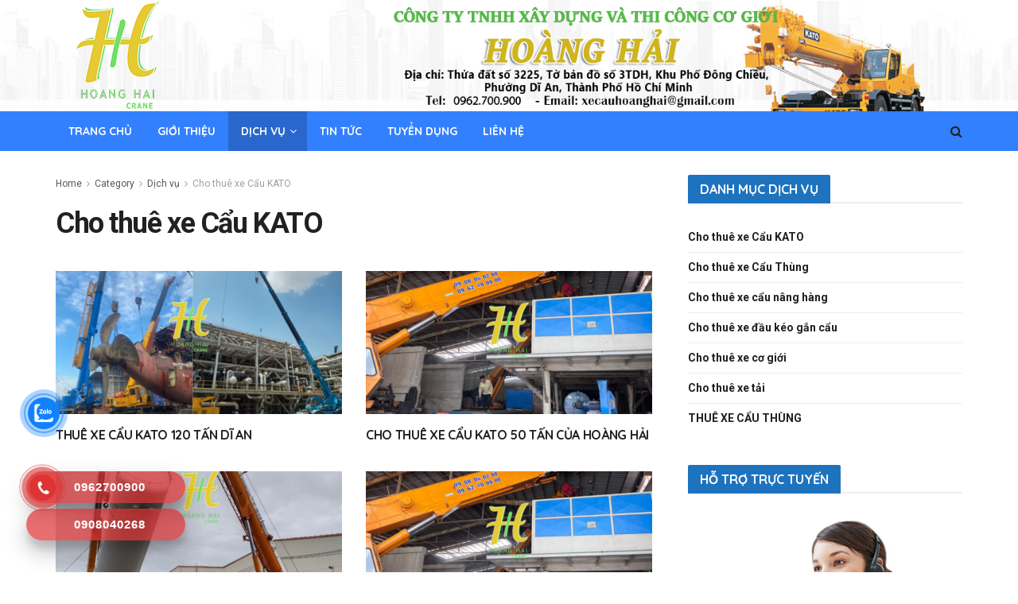

--- FILE ---
content_type: text/html; charset=UTF-8
request_url: https://xecauhoanghai.com/dich-vu/cho-thue-xe-cau-kato/page/2/
body_size: 13911
content:
<!doctype html>
<!--[if lt IE 7]> <html class="no-js lt-ie9 lt-ie8 lt-ie7" lang="vi"> <![endif]-->
<!--[if IE 7]>    <html class="no-js lt-ie9 lt-ie8" lang="vi"> <![endif]-->
<!--[if IE 8]>    <html class="no-js lt-ie9" lang="vi"> <![endif]-->
<!--[if IE 9]>    <html class="no-js lt-ie10" lang="vi"> <![endif]-->
<!--[if gt IE 8]><!--> <html class="no-js" lang="vi"> <!--<![endif]-->
<head>
    <meta http-equiv="Content-Type" content="text/html; charset=UTF-8" />
    <meta name='viewport' content='width=device-width, initial-scale=1, user-scalable=yes' />
    <link rel="profile" href="http://gmpg.org/xfn/11" />
    <link rel="pingback" href="https://xecauhoanghai.com/xmlrpc.php" />
    			<script type="text/javascript">
              var jnews_ajax_url = '/?ajax-request=jnews'
			</script>
			
	<!-- This site is optimized with the Yoast SEO plugin v15.0 - https://yoast.com/wordpress/plugins/seo/ -->
	<title>Cho thuê xe Cẩu KATO - Trang 2 trên 9 - Xe cẩu Hoàng Hải</title>
	<meta name="robots" content="index, follow, max-snippet:-1, max-image-preview:large, max-video-preview:-1" />
	<link rel="canonical" href="https://xecauhoanghai.com/dich-vu/cho-thue-xe-cau-kato/page/2/" />
	<link rel="prev" href="https://xecauhoanghai.com/dich-vu/cho-thue-xe-cau-kato/" />
	<link rel="next" href="https://xecauhoanghai.com/dich-vu/cho-thue-xe-cau-kato/page/3/" />
	<meta property="og:locale" content="vi_VN" />
	<meta property="og:type" content="article" />
	<meta property="og:title" content="Cho thuê xe Cẩu KATO - Trang 2 trên 9 - Xe cẩu Hoàng Hải" />
	<meta property="og:url" content="https://xecauhoanghai.com/dich-vu/cho-thue-xe-cau-kato/" />
	<meta property="og:site_name" content="Xe cẩu Hoàng Hải" />
	<meta name="twitter:card" content="summary_large_image" />
	<script type="application/ld+json" class="yoast-schema-graph">{"@context":"https://schema.org","@graph":[{"@type":"WebSite","@id":"https://xecauhoanghai.com/#website","url":"https://xecauhoanghai.com/","name":"Xe c\u1ea9u Ho\u00e0ng H\u1ea3i","description":"Cho thu\u00ea xe c\u1ea9u B\u00ecnh D\u01b0\u01a1ng","potentialAction":[{"@type":"SearchAction","target":"https://xecauhoanghai.com/?s={search_term_string}","query-input":"required name=search_term_string"}],"inLanguage":"vi"},{"@type":"CollectionPage","@id":"https://xecauhoanghai.com/dich-vu/cho-thue-xe-cau-kato/page/2/#webpage","url":"https://xecauhoanghai.com/dich-vu/cho-thue-xe-cau-kato/page/2/","name":"Cho thu\u00ea xe C\u1ea9u KATO - Trang 2 tr\u00ean 9 - Xe c\u1ea9u Ho\u00e0ng H\u1ea3i","isPartOf":{"@id":"https://xecauhoanghai.com/#website"},"inLanguage":"vi","potentialAction":[{"@type":"ReadAction","target":["https://xecauhoanghai.com/dich-vu/cho-thue-xe-cau-kato/page/2/"]}]}]}</script>
	<!-- / Yoast SEO plugin. -->


<link rel='dns-prefetch' href='//fonts.googleapis.com' />
<link href='https://fonts.gstatic.com' crossorigin rel='preconnect' />
<link rel="alternate" type="application/rss+xml" title="Dòng thông tin Xe cẩu Hoàng Hải &raquo;" href="https://xecauhoanghai.com/feed/" />
<link rel="alternate" type="application/rss+xml" title="Dòng phản hồi Xe cẩu Hoàng Hải &raquo;" href="https://xecauhoanghai.com/comments/feed/" />
<link rel="alternate" type="application/rss+xml" title="Dòng thông tin chuyên mục Xe cẩu Hoàng Hải &raquo; Cho thuê xe Cẩu KATO" href="https://xecauhoanghai.com/dich-vu/cho-thue-xe-cau-kato/feed/" />
<style type="text/css">
img.wp-smiley,
img.emoji {
	display: inline !important;
	border: none !important;
	box-shadow: none !important;
	height: 1em !important;
	width: 1em !important;
	margin: 0 .07em !important;
	vertical-align: -0.1em !important;
	background: none !important;
	padding: 0 !important;
}
</style>
	<link rel='stylesheet' id='wp-block-library-css'  href='https://xecauhoanghai.com/wp-includes/css/dist/block-library/style.min.css?ver=5.5.17' type='text/css' media='all' />
<link rel='stylesheet' id='rs-plugin-settings-css'  href='https://xecauhoanghai.com/wp-content/plugins/revslider/public/assets/css/rs6.css?ver=6.2.22' type='text/css' media='all' />
<style id='rs-plugin-settings-inline-css' type='text/css'>
#rs-demo-id {}
</style>
<link rel='stylesheet' id='cmoz-style-css'  href='https://xecauhoanghai.com/wp-content/plugins/contact-me-on-zalo/assets/css/style-2.css?ver=1.0.4' type='text/css' media='all' />
<link rel='stylesheet' id='hpr-style-css'  href='https://xecauhoanghai.com/wp-content/plugins/hotline-phone-ring/assets/css/style-1.css?ver=2.0.5' type='text/css' media='all' />
<link rel='stylesheet' id='js_composer_front-css'  href='https://xecauhoanghai.com/wp-content/plugins/js_composer/assets/css/js_composer.min.css?ver=6.4.1' type='text/css' media='all' />
<link rel='stylesheet' id='jeg_customizer_font-css'  href='//fonts.googleapis.com/css?family=Roboto%3Aregular%2C500%2C700%7CQuicksand%3A700&#038;display=swap&#038;ver=1.2.5' type='text/css' media='all' />
<link rel='stylesheet' id='mediaelement-css'  href='https://xecauhoanghai.com/wp-includes/js/mediaelement/mediaelementplayer-legacy.min.css?ver=4.2.13-9993131' type='text/css' media='all' />
<link rel='stylesheet' id='wp-mediaelement-css'  href='https://xecauhoanghai.com/wp-includes/js/mediaelement/wp-mediaelement.min.css?ver=5.5.17' type='text/css' media='all' />
<link rel='stylesheet' id='jnews-frontend-css'  href='https://xecauhoanghai.com/wp-content/themes/jnews/assets/dist/frontend.min.css?ver=7.1.3' type='text/css' media='all' />
<link rel='stylesheet' id='jnews-style-css'  href='https://xecauhoanghai.com/wp-content/themes/jnews/style.css?ver=7.1.3' type='text/css' media='all' />
<link rel='stylesheet' id='jnews-darkmode-css'  href='https://xecauhoanghai.com/wp-content/themes/jnews/assets/css/darkmode.css?ver=7.1.3' type='text/css' media='all' />
<script type='text/javascript' src='https://xecauhoanghai.com/wp-includes/js/jquery/jquery.js?ver=1.12.4-wp' id='jquery-core-js'></script>
<script type='text/javascript' src='https://xecauhoanghai.com/wp-content/plugins/revslider/public/assets/js/rbtools.min.js?ver=6.2.22' id='tp-tools-js'></script>
<script type='text/javascript' src='https://xecauhoanghai.com/wp-content/plugins/revslider/public/assets/js/rs6.min.js?ver=6.2.22' id='revmin-js'></script>
<link rel="https://api.w.org/" href="https://xecauhoanghai.com/wp-json/" /><link rel="alternate" type="application/json" href="https://xecauhoanghai.com/wp-json/wp/v2/categories/43" /><link rel="EditURI" type="application/rsd+xml" title="RSD" href="https://xecauhoanghai.com/xmlrpc.php?rsd" />
<link rel="wlwmanifest" type="application/wlwmanifest+xml" href="https://xecauhoanghai.com/wp-includes/wlwmanifest.xml" /> 
<meta name="generator" content="WordPress 5.5.17" />
<!-- Google Tag Manager -->
<script data-rocketlazyloadscript='[data-uri]' ></script>
<!-- End Google Tag Manager -->		<style>
			.hotline-phone-ring-circle {
				border-color: #dd3333;
			}
			.hotline-phone-ring-circle-fill, .hotline-phone-ring-img-circle, .hotline-bar {
				background-color: #dd3333;
			}
		</style>

				<style>
			.hotline-bar {
				background: rgb( 221, 51, 51, .7 );
			}
		</style>
		
		<meta name="generator" content="Powered by WPBakery Page Builder - drag and drop page builder for WordPress."/>
<meta name="generator" content="Powered by Slider Revolution 6.2.22 - responsive, Mobile-Friendly Slider Plugin for WordPress with comfortable drag and drop interface." />
<link rel="icon" href="https://xecauhoanghai.com/wp-content/uploads/2019/05/logo-hoang-hai-75x75.png" sizes="32x32" />
<link rel="icon" href="https://xecauhoanghai.com/wp-content/uploads/2019/05/logo-hoang-hai.png" sizes="192x192" />
<link rel="apple-touch-icon" href="https://xecauhoanghai.com/wp-content/uploads/2019/05/logo-hoang-hai.png" />
<meta name="msapplication-TileImage" content="https://xecauhoanghai.com/wp-content/uploads/2019/05/logo-hoang-hai.png" />
<script>
</script><style id="jeg_dynamic_css" type="text/css" data-type="jeg_custom-css">.jeg_midbar { background-image : url("https://xecauhoanghai.com/wp-content/uploads/2019/05/bg-header.jpg"); background-repeat : no-repeat; background-position : center top; background-size : cover; } .jeg_header .jeg_bottombar.jeg_navbar,.jeg_bottombar .jeg_nav_icon { height : 50px; } .jeg_header .jeg_bottombar.jeg_navbar, .jeg_header .jeg_bottombar .jeg_main_menu:not(.jeg_menu_style_1) > li > a, .jeg_header .jeg_bottombar .jeg_menu_style_1 > li, .jeg_header .jeg_bottombar .jeg_menu:not(.jeg_main_menu) > li > a { line-height : 50px; } .jeg_header .jeg_bottombar.jeg_navbar_wrapper:not(.jeg_navbar_boxed), .jeg_header .jeg_bottombar.jeg_navbar_boxed .jeg_nav_row { background : #3380ff; } .jeg_header .jeg_bottombar, .jeg_header .jeg_bottombar.jeg_navbar_dark, .jeg_bottombar.jeg_navbar_boxed .jeg_nav_row, .jeg_bottombar.jeg_navbar_dark.jeg_navbar_boxed .jeg_nav_row { border-top-width : 0px; border-bottom-width : 0px; } .jeg_stickybar.jeg_navbar,.jeg_navbar .jeg_nav_icon { height : 45px; } .jeg_stickybar.jeg_navbar, .jeg_stickybar .jeg_main_menu:not(.jeg_menu_style_1) > li > a, .jeg_stickybar .jeg_menu_style_1 > li, .jeg_stickybar .jeg_menu:not(.jeg_main_menu) > li > a { line-height : 45px; } .jeg_header_sticky .jeg_navbar_wrapper:not(.jeg_navbar_boxed), .jeg_header_sticky .jeg_navbar_boxed .jeg_nav_row { background : #3380ff; } .jeg_stickybar, .jeg_stickybar.dark { border-bottom-width : 0px; } .jeg_mobile_midbar, .jeg_mobile_midbar.dark { background : #1e73be; } .jeg_header .jeg_menu.jeg_main_menu > li > a { color : #ffffff; } .jeg_header .jeg_menu_style_4 > li > a:hover, .jeg_header .jeg_menu_style_4 > li.sfHover > a, .jeg_header .jeg_menu_style_4 > li.current-menu-item > a, .jeg_header .jeg_menu_style_4 > li.current-menu-ancestor > a, .jeg_navbar_dark .jeg_menu_style_4 > li > a:hover, .jeg_navbar_dark .jeg_menu_style_4 > li.sfHover > a, .jeg_navbar_dark .jeg_menu_style_4 > li.current-menu-item > a, .jeg_navbar_dark .jeg_menu_style_4 > li.current-menu-ancestor > a { background : rgba(0,0,0,0.2); } .jeg_navbar_wrapper .sf-arrows .sf-with-ul:after { color : #ffffff; } body,input,textarea,select,.chosen-container-single .chosen-single,.btn,.button { font-family: Roboto,Helvetica,Arial,sans-serif;color : #0a0a0a;  } .jeg_header, .jeg_mobile_wrapper { font-family: Quicksand,Helvetica,Arial,sans-serif;font-weight : 700; font-style : normal;  } .jeg_main_menu > li > a { font-family: Quicksand,Helvetica,Arial,sans-serif;font-weight : 700; font-style : normal;  } .jeg_post_title, .entry-header .jeg_post_title, .jeg_single_tpl_2 .entry-header .jeg_post_title, .jeg_single_tpl_3 .entry-header .jeg_post_title, .jeg_single_tpl_6 .entry-header .jeg_post_title { font-family: Quicksand,Helvetica,Arial,sans-serif;font-weight : 700; font-style : normal;  } h3.jeg_block_title, .jeg_footer .jeg_footer_heading h3, .jeg_footer .widget h2, .jeg_tabpost_nav li { font-family: Quicksand,Helvetica,Arial,sans-serif;font-weight : 700; font-style : normal;  } .jeg_post_excerpt p, .content-inner p { font-family: Roboto,Helvetica,Arial,sans-serif;color : #0a0a0a;  } </style><style type="text/css">
					.no_thumbnail .jeg_thumb,
					.thumbnail-container.no_thumbnail {
					    display: none !important;
					}
					.jeg_search_result .jeg_pl_xs_3.no_thumbnail .jeg_postblock_content,
					.jeg_sidefeed .jeg_pl_xs_3.no_thumbnail .jeg_postblock_content,
					.jeg_pl_sm.no_thumbnail .jeg_postblock_content {
					    margin-left: 0;
					}
					.jeg_postblock_11 .no_thumbnail .jeg_postblock_content,
					.jeg_postblock_12 .no_thumbnail .jeg_postblock_content,
					.jeg_postblock_12.jeg_col_3o3 .no_thumbnail .jeg_postblock_content  {
					    margin-top: 0;
					}
					.jeg_postblock_15 .jeg_pl_md_box.no_thumbnail .jeg_postblock_content,
					.jeg_postblock_19 .jeg_pl_md_box.no_thumbnail .jeg_postblock_content,
					.jeg_postblock_24 .jeg_pl_md_box.no_thumbnail .jeg_postblock_content,
					.jeg_sidefeed .jeg_pl_md_box .jeg_postblock_content {
					    position: relative;
					}
					.jeg_postblock_carousel_2 .no_thumbnail .jeg_post_title a,
					.jeg_postblock_carousel_2 .no_thumbnail .jeg_post_title a:hover,
					.jeg_postblock_carousel_2 .no_thumbnail .jeg_post_meta .fa {
					    color: #212121 !important;
					} 
				</style><script type="text/javascript">function setREVStartSize(e){
			//window.requestAnimationFrame(function() {				 
				window.RSIW = window.RSIW===undefined ? window.innerWidth : window.RSIW;	
				window.RSIH = window.RSIH===undefined ? window.innerHeight : window.RSIH;	
				try {								
					var pw = document.getElementById(e.c).parentNode.offsetWidth,
						newh;
					pw = pw===0 || isNaN(pw) ? window.RSIW : pw;
					e.tabw = e.tabw===undefined ? 0 : parseInt(e.tabw);
					e.thumbw = e.thumbw===undefined ? 0 : parseInt(e.thumbw);
					e.tabh = e.tabh===undefined ? 0 : parseInt(e.tabh);
					e.thumbh = e.thumbh===undefined ? 0 : parseInt(e.thumbh);
					e.tabhide = e.tabhide===undefined ? 0 : parseInt(e.tabhide);
					e.thumbhide = e.thumbhide===undefined ? 0 : parseInt(e.thumbhide);
					e.mh = e.mh===undefined || e.mh=="" || e.mh==="auto" ? 0 : parseInt(e.mh,0);		
					if(e.layout==="fullscreen" || e.l==="fullscreen") 						
						newh = Math.max(e.mh,window.RSIH);					
					else{					
						e.gw = Array.isArray(e.gw) ? e.gw : [e.gw];
						for (var i in e.rl) if (e.gw[i]===undefined || e.gw[i]===0) e.gw[i] = e.gw[i-1];					
						e.gh = e.el===undefined || e.el==="" || (Array.isArray(e.el) && e.el.length==0)? e.gh : e.el;
						e.gh = Array.isArray(e.gh) ? e.gh : [e.gh];
						for (var i in e.rl) if (e.gh[i]===undefined || e.gh[i]===0) e.gh[i] = e.gh[i-1];
											
						var nl = new Array(e.rl.length),
							ix = 0,						
							sl;					
						e.tabw = e.tabhide>=pw ? 0 : e.tabw;
						e.thumbw = e.thumbhide>=pw ? 0 : e.thumbw;
						e.tabh = e.tabhide>=pw ? 0 : e.tabh;
						e.thumbh = e.thumbhide>=pw ? 0 : e.thumbh;					
						for (var i in e.rl) nl[i] = e.rl[i]<window.RSIW ? 0 : e.rl[i];
						sl = nl[0];									
						for (var i in nl) if (sl>nl[i] && nl[i]>0) { sl = nl[i]; ix=i;}															
						var m = pw>(e.gw[ix]+e.tabw+e.thumbw) ? 1 : (pw-(e.tabw+e.thumbw)) / (e.gw[ix]);					
						newh =  (e.gh[ix] * m) + (e.tabh + e.thumbh);
					}				
					if(window.rs_init_css===undefined) window.rs_init_css = document.head.appendChild(document.createElement("style"));					
					document.getElementById(e.c).height = newh+"px";
					window.rs_init_css.innerHTML += "#"+e.c+"_wrapper { height: "+newh+"px }";				
				} catch(e){
					console.log("Failure at Presize of Slider:" + e)
				}					   
			//});
		  };</script>
		<style type="text/css" id="wp-custom-css">
			.home .jeg_content{
	padding: 0;
}
.jeg_post_category,
.jeg_meta_date{
	display: none !important;
}
.zalo-container{
	left: 35px !important;
}

@media (max-width: 768px){
	.hotline-bar {
    display: block;
	}
}		</style>
		<style type="text/css" data-type="vc_shortcodes-custom-css">.vc_custom_1558870804510{padding-top: 30px !important;padding-bottom: 30px !important;background-image: url(https://xecauhoanghai.com/wp-content/uploads/2019/05/bg_footer.png?id=636) !important;}</style><noscript><style> .wpb_animate_when_almost_visible { opacity: 1; }</style></noscript></head>
<body class="archive paged category category-cho-thue-xe-cau-kato category-43 wp-embed-responsive paged-2 category-paged-2 jeg_toggle_dark jnews jsc_normal wpb-js-composer js-comp-ver-6.4.1 vc_responsive">

    
    
    <div class="jeg_ad jeg_ad_top jnews_header_top_ads">
        <div class='ads-wrapper  '></div>    </div>

    <!-- The Main Wrapper
    ============================================= -->
    <div class="jeg_viewport">

        
        <div class="jeg_header_wrapper">
            <div class="jeg_header_instagram_wrapper">
    </div>

<!-- HEADER -->
<div class="jeg_header normal">
    <div class="jeg_midbar jeg_container normal">
    <div class="container">
        <div class="jeg_nav_row">
            
                <div class="jeg_nav_col jeg_nav_left jeg_nav_normal">
                    <div class="item_wrap jeg_nav_alignleft">
                        <div class="jeg_nav_item jeg_logo jeg_desktop_logo">
			<div class="site-title">
	    	<a href="https://xecauhoanghai.com/" style="padding: 0 0 0 0;">
	    	    <img class='jeg_logo_img' src="https://xecauhoanghai.com/wp-content/uploads/2019/05/logo-hoang-hai.png"  alt="Xe cẩu Hoàng Hải"data-light-src="https://xecauhoanghai.com/wp-content/uploads/2019/05/logo-hoang-hai.png" data-light-srcset="https://xecauhoanghai.com/wp-content/uploads/2019/05/logo-hoang-hai.png 1x,  2x" data-dark-src="" data-dark-srcset=" 1x,  2x">	    	</a>
	    </div>
	</div>                    </div>
                </div>

                
                <div class="jeg_nav_col jeg_nav_center jeg_nav_grow">
                    <div class="item_wrap jeg_nav_aligncenter">
                        <div class="jeg_nav_item jeg_nav_html">
    <img src="https://xecauhoanghai.com/wp-content/uploads/2025/09/xecauhoanghai-banner-2.png" style="max-height:150px;padding:10px;" /></div>                    </div>
                </div>

                
                <div class="jeg_nav_col jeg_nav_right jeg_nav_normal">
                    <div class="item_wrap jeg_nav_alignright">
                                            </div>
                </div>

                        </div>
    </div>
</div><div class="jeg_bottombar jeg_navbar jeg_container jeg_navbar_wrapper jeg_navbar_normal jeg_navbar_normal">
    <div class="container">
        <div class="jeg_nav_row">
            
                <div class="jeg_nav_col jeg_nav_left jeg_nav_grow">
                    <div class="item_wrap jeg_nav_alignleft">
                        <div class="jeg_main_menu_wrapper">
<div class="jeg_nav_item jeg_mainmenu_wrap"><ul class="jeg_menu jeg_main_menu jeg_menu_style_4" data-animation="animate"><li id="menu-item-235" class="menu-item menu-item-type-post_type menu-item-object-page menu-item-home menu-item-235 bgnav" data-item-row="default" ><a href="https://xecauhoanghai.com/">Trang chủ</a></li>
<li id="menu-item-236" class="menu-item menu-item-type-post_type menu-item-object-page menu-item-236 bgnav" data-item-row="default" ><a href="https://xecauhoanghai.com/gioi-thieu/">Giới thiệu</a></li>
<li id="menu-item-198" class="menu-item menu-item-type-taxonomy menu-item-object-category current-category-ancestor current-menu-ancestor current-menu-parent current-category-parent menu-item-has-children menu-item-198 bgnav" data-item-row="default" ><a href="https://xecauhoanghai.com/dich-vu/">Dịch vụ</a>
<ul class="sub-menu">
	<li id="menu-item-811" class="menu-item menu-item-type-taxonomy menu-item-object-category current-menu-item menu-item-811 bgnav" data-item-row="default" ><a href="https://xecauhoanghai.com/dich-vu/cho-thue-xe-cau-kato/">Cho thuê xe Cẩu KATO</a></li>
	<li id="menu-item-812" class="menu-item menu-item-type-taxonomy menu-item-object-category menu-item-812 bgnav" data-item-row="default" ><a href="https://xecauhoanghai.com/dich-vu/cho-thue-xe-cau-nang-hang/">Cho thuê xe cẩu nâng hàng</a></li>
	<li id="menu-item-813" class="menu-item menu-item-type-taxonomy menu-item-object-category menu-item-813 bgnav" data-item-row="default" ><a href="https://xecauhoanghai.com/dich-vu/cho-thue-xe-cau-thung/">Cho thuê xe Cẩu Thùng</a></li>
	<li id="menu-item-814" class="menu-item menu-item-type-taxonomy menu-item-object-category menu-item-814 bgnav" data-item-row="default" ><a href="https://xecauhoanghai.com/dich-vu/cho-thue-xe-co-gioi/">Cho thuê xe cơ giới</a></li>
	<li id="menu-item-815" class="menu-item menu-item-type-taxonomy menu-item-object-category menu-item-815 bgnav" data-item-row="default" ><a href="https://xecauhoanghai.com/dich-vu/cho-thue-xe-dau-keo-gan-cau/">Cho thuê xe đầu kéo gắn cẩu</a></li>
	<li id="menu-item-816" class="menu-item menu-item-type-taxonomy menu-item-object-category menu-item-816 bgnav" data-item-row="default" ><a href="https://xecauhoanghai.com/dich-vu/cho-thue-xe-tai/">Cho thuê xe tải</a></li>
	<li id="menu-item-817" class="menu-item menu-item-type-taxonomy menu-item-object-category menu-item-817 bgnav" data-item-row="default" ><a href="https://xecauhoanghai.com/dich-vu/thue-xe-cau-thung/">THUÊ XE CẨU THÙNG</a></li>
</ul>
</li>
<li id="menu-item-206" class="menu-item menu-item-type-taxonomy menu-item-object-category menu-item-206 bgnav" data-item-row="default" ><a href="https://xecauhoanghai.com/tin-tuc/">Tin tức</a></li>
<li id="menu-item-207" class="menu-item menu-item-type-taxonomy menu-item-object-category menu-item-207 bgnav" data-item-row="default" ><a href="https://xecauhoanghai.com/tuyen-dung/">Tuyển dụng</a></li>
<li id="menu-item-237" class="menu-item menu-item-type-post_type menu-item-object-page menu-item-237 bgnav" data-item-row="default" ><a href="https://xecauhoanghai.com/lien-he/">Liên hệ</a></li>
</ul></div></div>
                    </div>
                </div>

                
                <div class="jeg_nav_col jeg_nav_center jeg_nav_normal">
                    <div class="item_wrap jeg_nav_aligncenter">
                                            </div>
                </div>

                
                <div class="jeg_nav_col jeg_nav_right jeg_nav_normal">
                    <div class="item_wrap jeg_nav_alignright">
                        <!-- Search Icon -->
<div class="jeg_nav_item jeg_search_wrapper search_icon jeg_search_popup_expand">
    <a href="#" class="jeg_search_toggle"><i class="fa fa-search"></i></a>
    <form action="https://xecauhoanghai.com/" method="get" class="jeg_search_form" target="_top">
    <input name="s" class="jeg_search_input" placeholder="Search..." type="text" value="" autocomplete="off">
    <button type="submit" class="jeg_search_button btn"><i class="fa fa-search"></i></button>
</form>
<!-- jeg_search_hide with_result no_result -->
<div class="jeg_search_result jeg_search_hide with_result">
    <div class="search-result-wrapper">
    </div>
    <div class="search-link search-noresult">
        No Result    </div>
    <div class="search-link search-all-button">
        <i class="fa fa-search"></i> View All Result    </div>
</div></div>                    </div>
                </div>

                        </div>
    </div>
</div></div><!-- /.jeg_header -->        </div>

        <div class="jeg_header_sticky">
            <div class="sticky_blankspace"></div>
<div class="jeg_header normal">
    <div class="jeg_container">
        <div data-mode="fixed" class="jeg_stickybar jeg_navbar jeg_navbar_wrapper jeg_navbar_normal jeg_navbar_normal">
            <div class="container">
    <div class="jeg_nav_row">
        
            <div class="jeg_nav_col jeg_nav_left jeg_nav_grow">
                <div class="item_wrap jeg_nav_alignleft">
                    <div class="jeg_main_menu_wrapper">
<div class="jeg_nav_item jeg_mainmenu_wrap"><ul class="jeg_menu jeg_main_menu jeg_menu_style_4" data-animation="animate"><li class="menu-item menu-item-type-post_type menu-item-object-page menu-item-home menu-item-235 bgnav" data-item-row="default" ><a href="https://xecauhoanghai.com/">Trang chủ</a></li>
<li class="menu-item menu-item-type-post_type menu-item-object-page menu-item-236 bgnav" data-item-row="default" ><a href="https://xecauhoanghai.com/gioi-thieu/">Giới thiệu</a></li>
<li class="menu-item menu-item-type-taxonomy menu-item-object-category current-category-ancestor current-menu-ancestor current-menu-parent current-category-parent menu-item-has-children menu-item-198 bgnav" data-item-row="default" ><a href="https://xecauhoanghai.com/dich-vu/">Dịch vụ</a>
<ul class="sub-menu">
	<li class="menu-item menu-item-type-taxonomy menu-item-object-category current-menu-item menu-item-811 bgnav" data-item-row="default" ><a href="https://xecauhoanghai.com/dich-vu/cho-thue-xe-cau-kato/">Cho thuê xe Cẩu KATO</a></li>
	<li class="menu-item menu-item-type-taxonomy menu-item-object-category menu-item-812 bgnav" data-item-row="default" ><a href="https://xecauhoanghai.com/dich-vu/cho-thue-xe-cau-nang-hang/">Cho thuê xe cẩu nâng hàng</a></li>
	<li class="menu-item menu-item-type-taxonomy menu-item-object-category menu-item-813 bgnav" data-item-row="default" ><a href="https://xecauhoanghai.com/dich-vu/cho-thue-xe-cau-thung/">Cho thuê xe Cẩu Thùng</a></li>
	<li class="menu-item menu-item-type-taxonomy menu-item-object-category menu-item-814 bgnav" data-item-row="default" ><a href="https://xecauhoanghai.com/dich-vu/cho-thue-xe-co-gioi/">Cho thuê xe cơ giới</a></li>
	<li class="menu-item menu-item-type-taxonomy menu-item-object-category menu-item-815 bgnav" data-item-row="default" ><a href="https://xecauhoanghai.com/dich-vu/cho-thue-xe-dau-keo-gan-cau/">Cho thuê xe đầu kéo gắn cẩu</a></li>
	<li class="menu-item menu-item-type-taxonomy menu-item-object-category menu-item-816 bgnav" data-item-row="default" ><a href="https://xecauhoanghai.com/dich-vu/cho-thue-xe-tai/">Cho thuê xe tải</a></li>
	<li class="menu-item menu-item-type-taxonomy menu-item-object-category menu-item-817 bgnav" data-item-row="default" ><a href="https://xecauhoanghai.com/dich-vu/thue-xe-cau-thung/">THUÊ XE CẨU THÙNG</a></li>
</ul>
</li>
<li class="menu-item menu-item-type-taxonomy menu-item-object-category menu-item-206 bgnav" data-item-row="default" ><a href="https://xecauhoanghai.com/tin-tuc/">Tin tức</a></li>
<li class="menu-item menu-item-type-taxonomy menu-item-object-category menu-item-207 bgnav" data-item-row="default" ><a href="https://xecauhoanghai.com/tuyen-dung/">Tuyển dụng</a></li>
<li class="menu-item menu-item-type-post_type menu-item-object-page menu-item-237 bgnav" data-item-row="default" ><a href="https://xecauhoanghai.com/lien-he/">Liên hệ</a></li>
</ul></div></div>
                </div>
            </div>

            
            <div class="jeg_nav_col jeg_nav_center jeg_nav_normal">
                <div class="item_wrap jeg_nav_aligncenter">
                                    </div>
            </div>

            
            <div class="jeg_nav_col jeg_nav_right jeg_nav_normal">
                <div class="item_wrap jeg_nav_alignright">
                    <!-- Search Icon -->
<div class="jeg_nav_item jeg_search_wrapper search_icon jeg_search_popup_expand">
    <a href="#" class="jeg_search_toggle"><i class="fa fa-search"></i></a>
    <form action="https://xecauhoanghai.com/" method="get" class="jeg_search_form" target="_top">
    <input name="s" class="jeg_search_input" placeholder="Search..." type="text" value="" autocomplete="off">
    <button type="submit" class="jeg_search_button btn"><i class="fa fa-search"></i></button>
</form>
<!-- jeg_search_hide with_result no_result -->
<div class="jeg_search_result jeg_search_hide with_result">
    <div class="search-result-wrapper">
    </div>
    <div class="search-link search-noresult">
        No Result    </div>
    <div class="search-link search-all-button">
        <i class="fa fa-search"></i> View All Result    </div>
</div></div>                </div>
            </div>

                </div>
</div>        </div>
    </div>
</div>
        </div>

        <div class="jeg_navbar_mobile_wrapper">
            <div class="jeg_navbar_mobile" data-mode="scroll">
    <div class="jeg_mobile_bottombar jeg_mobile_midbar jeg_container dark">
    <div class="container">
        <div class="jeg_nav_row">
            
                <div class="jeg_nav_col jeg_nav_left jeg_nav_normal">
                    <div class="item_wrap jeg_nav_alignleft">
                        <div class="jeg_nav_item">
    <a href="#" class="toggle_btn jeg_mobile_toggle"><i class="fa fa-bars"></i></a>
</div>                    </div>
                </div>

                
                <div class="jeg_nav_col jeg_nav_center jeg_nav_grow">
                    <div class="item_wrap jeg_nav_aligncenter">
                        <div class="jeg_nav_item jeg_mobile_logo">
			<div class="site-title">
	    	<a href="https://xecauhoanghai.com/">
		        <img class='jeg_logo_img' src="https://xecauhoanghai.com/wp-content/uploads/2019/05/logo-hoang-hai.png"  alt="Xe cẩu Hoàng Hải"data-light-src="https://xecauhoanghai.com/wp-content/uploads/2019/05/logo-hoang-hai.png" data-light-srcset="https://xecauhoanghai.com/wp-content/uploads/2019/05/logo-hoang-hai.png 1x,  2x" data-dark-src="" data-dark-srcset=" 1x,  2x">		    </a>
	    </div>
	</div>                    </div>
                </div>

                
                <div class="jeg_nav_col jeg_nav_right jeg_nav_normal">
                    <div class="item_wrap jeg_nav_alignright">
                        <div class="jeg_nav_item jeg_search_wrapper jeg_search_popup_expand">
    <a href="#" class="jeg_search_toggle"><i class="fa fa-search"></i></a>
	<form action="https://xecauhoanghai.com/" method="get" class="jeg_search_form" target="_top">
    <input name="s" class="jeg_search_input" placeholder="Search..." type="text" value="" autocomplete="off">
    <button type="submit" class="jeg_search_button btn"><i class="fa fa-search"></i></button>
</form>
<!-- jeg_search_hide with_result no_result -->
<div class="jeg_search_result jeg_search_hide with_result">
    <div class="search-result-wrapper">
    </div>
    <div class="search-link search-noresult">
        No Result    </div>
    <div class="search-link search-all-button">
        <i class="fa fa-search"></i> View All Result    </div>
</div></div>                    </div>
                </div>

                        </div>
    </div>
</div></div>
<div class="sticky_blankspace" style="height: 60px;"></div>        </div>
<div class="jeg_main ">
    <div class="jeg_container">
        <div class="jeg_content">
            <div class="jnews_category_header_top">
                            </div>

            <div class="jeg_section">
                <div class="container">

                    <div class="jeg_ad jeg_category jnews_archive_above_hero_ads "><div class='ads-wrapper  '></div></div>
                    <div class="jnews_category_hero_container">
                                            </div>

                    <div class="jeg_ad jeg_category jnews_archive_below_hero_ads "><div class='ads-wrapper  '></div></div>                    
                    <div class="jeg_cat_content row">
                        <div class="jeg_main_content jeg_column col-sm-8">
                            <div class="jeg_inner_content">
                                <div class="jnews_category_header_bottom">
                                    <div class="jeg_cat_header jeg_cat_header_1">
                <div class="jeg_breadcrumbs jeg_breadcrumb_category jeg_breadcrumb_container"><div id="breadcrumbs"><span class="">
                <a href="https://xecauhoanghai.com">Home</a>
            </span><i class="fa fa-angle-right"></i><span class="">
                <a href="">Category</a>
            </span><i class="fa fa-angle-right"></i><span class="">
                <a href="https://xecauhoanghai.com/dich-vu/">Dịch vụ</a>
            </span><i class="fa fa-angle-right"></i><span class="breadcrumb_last_link">
                <a href="https://xecauhoanghai.com/dich-vu/cho-thue-xe-cau-kato/">Cho thuê xe Cẩu KATO</a>
            </span></div></div>
                <h1 class="jeg_cat_title">Cho thuê xe Cẩu KATO</h1>
                
                
            </div>                                </div>
                                <div class="jnews_category_content_wrapper">
                                    <div  class="jeg_postblock_9 jeg_postblock jeg_module_hook jeg_pagination_nav_1 jeg_col_2o3 jnews_module_1142_0_68e3094a5fc4b   " data-unique="jnews_module_1142_0_68e3094a5fc4b">
                
                <div class="jeg_block_container">
                
                <div class="jeg_posts_wrap">
                <div class="jeg_posts jeg_load_more_flag">
                    <article class="jeg_post jeg_pl_md_1 format-standard">
                <div class="jeg_thumb">
                    
                    <a href="https://xecauhoanghai.com/thue-xe-cau-kato-120-tan-di-an/"><div class="thumbnail-container animate-lazy  size-500 "><img width="360" height="180" src="https://xecauhoanghai.com/wp-content/themes/jnews/assets/img/jeg-empty.png" class="attachment-jnews-360x180 size-jnews-360x180 lazyload wp-post-image" alt="THUÊ XE CẨU KATO 120 TẤN DĨ AN" loading="lazy" sizes="(max-width: 360px) 100vw, 360px" data-src="https://xecauhoanghai.com/wp-content/uploads/2023/08/KATO-HH-10-750x563-1-360x180.png" data-srcset="https://xecauhoanghai.com/wp-content/uploads/2023/08/KATO-HH-10-750x563-1-360x180.png 360w, https://xecauhoanghai.com/wp-content/uploads/2023/08/KATO-HH-10-750x563-1-750x375.png 750w" data-sizes="auto" data-expand="700" /></div></a>
                    <div class="jeg_post_category">
                        <span><a href="https://xecauhoanghai.com/dich-vu/cho-thue-xe-cau-kato/" class="category-cho-thue-xe-cau-kato">Cho thuê xe Cẩu KATO</a></span>
                    </div>
                </div>
                <div class="jeg_postblock_content">
                    <h3 class="jeg_post_title">
                        <a href="https://xecauhoanghai.com/thue-xe-cau-kato-120-tan-di-an/">THUÊ XE CẨU KATO 120 TẤN DĨ AN</a>
                    </h3>
                    <div class="jeg_post_meta"><div class="jeg_meta_date"><a href="https://xecauhoanghai.com/thue-xe-cau-kato-120-tan-di-an/" ><i class="fa fa-clock-o"></i> Tháng Tám 14, 2023</a></div></div>
                </div>
            </article><article class="jeg_post jeg_pl_md_1 format-standard">
                <div class="jeg_thumb">
                    
                    <a href="https://xecauhoanghai.com/cho-thue-xe-cau-kato-50-tan-cua-hoang-hai/"><div class="thumbnail-container animate-lazy  size-500 "><img width="360" height="180" src="https://xecauhoanghai.com/wp-content/themes/jnews/assets/img/jeg-empty.png" class="attachment-jnews-360x180 size-jnews-360x180 lazyload wp-post-image" alt="THUÊ XE CẨU KATO 120 TẤN BÌNH DƯƠNG" loading="lazy" sizes="(max-width: 360px) 100vw, 360px" data-src="https://xecauhoanghai.com/wp-content/uploads/2023/07/KATO-HH-33--360x180.png" data-srcset="https://xecauhoanghai.com/wp-content/uploads/2023/07/KATO-HH-33--360x180.png 360w, https://xecauhoanghai.com/wp-content/uploads/2023/07/KATO-HH-33--750x375.png 750w" data-sizes="auto" data-expand="700" /></div></a>
                    <div class="jeg_post_category">
                        <span><a href="https://xecauhoanghai.com/dich-vu/cho-thue-xe-cau-kato/" class="category-cho-thue-xe-cau-kato">Cho thuê xe Cẩu KATO</a></span>
                    </div>
                </div>
                <div class="jeg_postblock_content">
                    <h3 class="jeg_post_title">
                        <a href="https://xecauhoanghai.com/cho-thue-xe-cau-kato-50-tan-cua-hoang-hai/">CHO THUÊ XE CẨU KATO 50 TẤN CỦA HOÀNG HẢI</a>
                    </h3>
                    <div class="jeg_post_meta"><div class="jeg_meta_date"><a href="https://xecauhoanghai.com/cho-thue-xe-cau-kato-50-tan-cua-hoang-hai/" ><i class="fa fa-clock-o"></i> Tháng Tám 8, 2023</a></div></div>
                </div>
            </article><article class="jeg_post jeg_pl_md_1 format-standard">
                <div class="jeg_thumb">
                    
                    <a href="https://xecauhoanghai.com/thue-xe-cau-kato-120-tan-dong-nai/"><div class="thumbnail-container animate-lazy  size-500 "><img width="360" height="180" src="https://xecauhoanghai.com/wp-content/themes/jnews/assets/img/jeg-empty.png" class="attachment-jnews-360x180 size-jnews-360x180 lazyload wp-post-image" alt="THUÊ XE CẨU KATO 120 TẤN ĐỒNG NAI" loading="lazy" data-src="https://xecauhoanghai.com/wp-content/uploads/2023/08/KATO-HH-24-600-×-800-px-360x180.png" data-srcset="" data-sizes="auto" data-expand="700" /></div></a>
                    <div class="jeg_post_category">
                        <span><a href="https://xecauhoanghai.com/dich-vu/cho-thue-xe-cau-kato/" class="category-cho-thue-xe-cau-kato">Cho thuê xe Cẩu KATO</a></span>
                    </div>
                </div>
                <div class="jeg_postblock_content">
                    <h3 class="jeg_post_title">
                        <a href="https://xecauhoanghai.com/thue-xe-cau-kato-120-tan-dong-nai/">THUÊ XE CẨU KATO 120 TẤN ĐỒNG NAI</a>
                    </h3>
                    <div class="jeg_post_meta"><div class="jeg_meta_date"><a href="https://xecauhoanghai.com/thue-xe-cau-kato-120-tan-dong-nai/" ><i class="fa fa-clock-o"></i> Tháng Tám 2, 2023</a></div></div>
                </div>
            </article><article class="jeg_post jeg_pl_md_1 format-standard">
                <div class="jeg_thumb">
                    
                    <a href="https://xecauhoanghai.com/thue-xe-cau-kato-120-tan-binh-duong/"><div class="thumbnail-container animate-lazy  size-500 "><img width="360" height="180" src="https://xecauhoanghai.com/wp-content/themes/jnews/assets/img/jeg-empty.png" class="attachment-jnews-360x180 size-jnews-360x180 lazyload wp-post-image" alt="THUÊ XE CẨU KATO 120 TẤN BÌNH DƯƠNG" loading="lazy" sizes="(max-width: 360px) 100vw, 360px" data-src="https://xecauhoanghai.com/wp-content/uploads/2023/07/KATO-HH-33--360x180.png" data-srcset="https://xecauhoanghai.com/wp-content/uploads/2023/07/KATO-HH-33--360x180.png 360w, https://xecauhoanghai.com/wp-content/uploads/2023/07/KATO-HH-33--750x375.png 750w" data-sizes="auto" data-expand="700" /></div></a>
                    <div class="jeg_post_category">
                        <span><a href="https://xecauhoanghai.com/dich-vu/cho-thue-xe-cau-kato/" class="category-cho-thue-xe-cau-kato">Cho thuê xe Cẩu KATO</a></span>
                    </div>
                </div>
                <div class="jeg_postblock_content">
                    <h3 class="jeg_post_title">
                        <a href="https://xecauhoanghai.com/thue-xe-cau-kato-120-tan-binh-duong/">THUÊ XE CẨU KATO 120 TẤN BÌNH DƯƠNG</a>
                    </h3>
                    <div class="jeg_post_meta"><div class="jeg_meta_date"><a href="https://xecauhoanghai.com/thue-xe-cau-kato-120-tan-binh-duong/" ><i class="fa fa-clock-o"></i> Tháng Tám 2, 2023</a></div></div>
                </div>
            </article><article class="jeg_post jeg_pl_md_1 format-standard">
                <div class="jeg_thumb">
                    
                    <a href="https://xecauhoanghai.com/thue-xe-cau-kato-50-tan-tai-ben-cat/"><div class="thumbnail-container animate-lazy  size-500 "><img width="360" height="180" src="https://xecauhoanghai.com/wp-content/themes/jnews/assets/img/jeg-empty.png" class="attachment-jnews-360x180 size-jnews-360x180 lazyload wp-post-image" alt="THUÊ XE CẨU KATO 50 TẤN TẠI THUẬN AN" loading="lazy" sizes="(max-width: 360px) 100vw, 360px" data-src="https://xecauhoanghai.com/wp-content/uploads/2023/07/KATO-HH-10-750x563-1-360x180.png" data-srcset="https://xecauhoanghai.com/wp-content/uploads/2023/07/KATO-HH-10-750x563-1-360x180.png 360w, https://xecauhoanghai.com/wp-content/uploads/2023/07/KATO-HH-10-750x563-1-750x375.png 750w" data-sizes="auto" data-expand="700" /></div></a>
                    <div class="jeg_post_category">
                        <span><a href="https://xecauhoanghai.com/dich-vu/cho-thue-xe-cau-kato/" class="category-cho-thue-xe-cau-kato">Cho thuê xe Cẩu KATO</a></span>
                    </div>
                </div>
                <div class="jeg_postblock_content">
                    <h3 class="jeg_post_title">
                        <a href="https://xecauhoanghai.com/thue-xe-cau-kato-50-tan-tai-ben-cat/">THUÊ XE CẨU KATO 50 TẤN TẠI BẾN CÁT</a>
                    </h3>
                    <div class="jeg_post_meta"><div class="jeg_meta_date"><a href="https://xecauhoanghai.com/thue-xe-cau-kato-50-tan-tai-ben-cat/" ><i class="fa fa-clock-o"></i> Tháng Tám 2, 2023</a></div></div>
                </div>
            </article><article class="jeg_post jeg_pl_md_1 format-standard">
                <div class="jeg_thumb">
                    
                    <a href="https://xecauhoanghai.com/thue-xe-cau-kato-45-tan-thuan-an/"><div class="thumbnail-container animate-lazy  size-500 "><img width="360" height="180" src="https://xecauhoanghai.com/wp-content/themes/jnews/assets/img/jeg-empty.png" class="attachment-jnews-360x180 size-jnews-360x180 lazyload wp-post-image" alt="THUÊ XE CẨU KATO 45 TẤN THUẬN AN" loading="lazy" sizes="(max-width: 360px) 100vw, 360px" data-src="https://xecauhoanghai.com/wp-content/uploads/2023/07/z4545354739741_6abce0860729d0942c629898c740bb3b-1-360x180.jpg" data-srcset="https://xecauhoanghai.com/wp-content/uploads/2023/07/z4545354739741_6abce0860729d0942c629898c740bb3b-1-360x180.jpg 360w, https://xecauhoanghai.com/wp-content/uploads/2023/07/z4545354739741_6abce0860729d0942c629898c740bb3b-1-750x375.jpg 750w" data-sizes="auto" data-expand="700" /></div></a>
                    <div class="jeg_post_category">
                        <span><a href="https://xecauhoanghai.com/dich-vu/cho-thue-xe-cau-kato/" class="category-cho-thue-xe-cau-kato">Cho thuê xe Cẩu KATO</a></span>
                    </div>
                </div>
                <div class="jeg_postblock_content">
                    <h3 class="jeg_post_title">
                        <a href="https://xecauhoanghai.com/thue-xe-cau-kato-45-tan-thuan-an/">THUÊ XE CẨU KATO 45 TẤN THUẬN AN</a>
                    </h3>
                    <div class="jeg_post_meta"><div class="jeg_meta_date"><a href="https://xecauhoanghai.com/thue-xe-cau-kato-45-tan-thuan-an/" ><i class="fa fa-clock-o"></i> Tháng Tám 2, 2023</a></div></div>
                </div>
            </article><article class="jeg_post jeg_pl_md_1 format-standard">
                <div class="jeg_thumb">
                    
                    <a href="https://xecauhoanghai.com/thue-xe-cau-kato-45-tan-di-an-2/"><div class="thumbnail-container animate-lazy  size-500 "><img width="360" height="180" src="https://xecauhoanghai.com/wp-content/themes/jnews/assets/img/jeg-empty.png" class="attachment-jnews-360x180 size-jnews-360x180 lazyload wp-post-image" alt="THUÊ XE CẨU KATO 95 TẤN BÌNH PHƯỚC" loading="lazy" sizes="(max-width: 360px) 100vw, 360px" data-src="https://xecauhoanghai.com/wp-content/uploads/2023/05/KATO-HH-9-360x180.png" data-srcset="https://xecauhoanghai.com/wp-content/uploads/2023/05/KATO-HH-9-360x180.png 360w, https://xecauhoanghai.com/wp-content/uploads/2023/05/KATO-HH-9-750x375.png 750w" data-sizes="auto" data-expand="700" /></div></a>
                    <div class="jeg_post_category">
                        <span><a href="https://xecauhoanghai.com/dich-vu/cho-thue-xe-cau-kato/" class="category-cho-thue-xe-cau-kato">Cho thuê xe Cẩu KATO</a></span>
                    </div>
                </div>
                <div class="jeg_postblock_content">
                    <h3 class="jeg_post_title">
                        <a href="https://xecauhoanghai.com/thue-xe-cau-kato-45-tan-di-an-2/">THUÊ XE CẨU KATO 45 TẤN DĨ AN</a>
                    </h3>
                    <div class="jeg_post_meta"><div class="jeg_meta_date"><a href="https://xecauhoanghai.com/thue-xe-cau-kato-45-tan-di-an-2/" ><i class="fa fa-clock-o"></i> Tháng Bảy 25, 2023</a></div></div>
                </div>
            </article><article class="jeg_post jeg_pl_md_1 format-standard">
                <div class="jeg_thumb">
                    
                    <a href="https://xecauhoanghai.com/thue-xe-cau-kato-50-tan-tai-tan-uyen/"><div class="thumbnail-container animate-lazy  size-500 "><img width="360" height="180" src="https://xecauhoanghai.com/wp-content/themes/jnews/assets/img/jeg-empty.png" class="attachment-jnews-360x180 size-jnews-360x180 lazyload wp-post-image" alt="THUÊ XE CẨU KATO 50 TẤN TẠI TÂN UYÊN" loading="lazy" sizes="(max-width: 360px) 100vw, 360px" data-src="https://xecauhoanghai.com/wp-content/uploads/2023/07/z4545354757125_b058cac91e4d810d999e576a3c6f033d-360x180.jpg" data-srcset="https://xecauhoanghai.com/wp-content/uploads/2023/07/z4545354757125_b058cac91e4d810d999e576a3c6f033d-360x180.jpg 360w, https://xecauhoanghai.com/wp-content/uploads/2023/07/z4545354757125_b058cac91e4d810d999e576a3c6f033d-750x375.jpg 750w" data-sizes="auto" data-expand="700" /></div></a>
                    <div class="jeg_post_category">
                        <span><a href="https://xecauhoanghai.com/dich-vu/cho-thue-xe-cau-kato/" class="category-cho-thue-xe-cau-kato">Cho thuê xe Cẩu KATO</a></span>
                    </div>
                </div>
                <div class="jeg_postblock_content">
                    <h3 class="jeg_post_title">
                        <a href="https://xecauhoanghai.com/thue-xe-cau-kato-50-tan-tai-tan-uyen/">THUÊ XE CẨU KATO 50 TẤN TẠI TÂN UYÊN</a>
                    </h3>
                    <div class="jeg_post_meta"><div class="jeg_meta_date"><a href="https://xecauhoanghai.com/thue-xe-cau-kato-50-tan-tai-tan-uyen/" ><i class="fa fa-clock-o"></i> Tháng Tám 2, 2023</a></div></div>
                </div>
            </article><article class="jeg_post jeg_pl_md_1 format-standard">
                <div class="jeg_thumb">
                    
                    <a href="https://xecauhoanghai.com/thue-xe-cau-kato-50-tan-tai-thuan-an/"><div class="thumbnail-container animate-lazy  size-500 "><img width="360" height="180" src="https://xecauhoanghai.com/wp-content/themes/jnews/assets/img/jeg-empty.png" class="attachment-jnews-360x180 size-jnews-360x180 lazyload wp-post-image" alt="THUÊ XE CẨU KATO 50 TẤN TẠI THUẬN AN" loading="lazy" sizes="(max-width: 360px) 100vw, 360px" data-src="https://xecauhoanghai.com/wp-content/uploads/2023/07/KATO-HH-10-750x563-1-360x180.png" data-srcset="https://xecauhoanghai.com/wp-content/uploads/2023/07/KATO-HH-10-750x563-1-360x180.png 360w, https://xecauhoanghai.com/wp-content/uploads/2023/07/KATO-HH-10-750x563-1-750x375.png 750w" data-sizes="auto" data-expand="700" /></div></a>
                    <div class="jeg_post_category">
                        <span><a href="https://xecauhoanghai.com/dich-vu/cho-thue-xe-cau-kato/" class="category-cho-thue-xe-cau-kato">Cho thuê xe Cẩu KATO</a></span>
                    </div>
                </div>
                <div class="jeg_postblock_content">
                    <h3 class="jeg_post_title">
                        <a href="https://xecauhoanghai.com/thue-xe-cau-kato-50-tan-tai-thuan-an/">THUÊ XE CẨU KATO 50 TẤN TẠI THUẬN AN</a>
                    </h3>
                    <div class="jeg_post_meta"><div class="jeg_meta_date"><a href="https://xecauhoanghai.com/thue-xe-cau-kato-50-tan-tai-thuan-an/" ><i class="fa fa-clock-o"></i> Tháng Tám 2, 2023</a></div></div>
                </div>
            </article><article class="jeg_post jeg_pl_md_1 format-standard">
                <div class="jeg_thumb">
                    
                    <a href="https://xecauhoanghai.com/thue-xe-cau-kato-50-tan-tai-di-an/"><div class="thumbnail-container animate-lazy  size-500 "><img width="360" height="180" src="https://xecauhoanghai.com/wp-content/themes/jnews/assets/img/jeg-empty.png" class="attachment-jnews-360x180 size-jnews-360x180 lazyload wp-post-image" alt="THUÊ XE CẨU KATO 50 TẤN TẠI DĨ AN" loading="lazy" data-src="https://xecauhoanghai.com/wp-content/uploads/2023/07/KATO-HH-DAI-DIEN-360x180.png" data-srcset="" data-sizes="auto" data-expand="700" /></div></a>
                    <div class="jeg_post_category">
                        <span><a href="https://xecauhoanghai.com/dich-vu/cho-thue-xe-cau-kato/" class="category-cho-thue-xe-cau-kato">Cho thuê xe Cẩu KATO</a></span>
                    </div>
                </div>
                <div class="jeg_postblock_content">
                    <h3 class="jeg_post_title">
                        <a href="https://xecauhoanghai.com/thue-xe-cau-kato-50-tan-tai-di-an/">THUÊ XE CẨU KATO 50 TẤN TẠI DĨ AN</a>
                    </h3>
                    <div class="jeg_post_meta"><div class="jeg_meta_date"><a href="https://xecauhoanghai.com/thue-xe-cau-kato-50-tan-tai-di-an/" ><i class="fa fa-clock-o"></i> Tháng Bảy 18, 2023</a></div></div>
                </div>
            </article>
                </div>
            </div>
                <div class='module-overlay'>
                <div class='preloader_type preloader_dot'>
                    <div class="module-preloader jeg_preloader dot">
                        <span></span><span></span><span></span>
                    </div>
                    <div class="module-preloader jeg_preloader circle">
                        <div class="jnews_preloader_circle_outer">
                            <div class="jnews_preloader_circle_inner"></div>
                        </div>
                    </div>
                    <div class="module-preloader jeg_preloader square">
                        <div class="jeg_square"><div class="jeg_square_inner"></div></div>
                    </div>
                </div>
            </div>
            </div>
            <div class="jeg_block_navigation">
                <div class='navigation_overlay'><div class='module-preloader jeg_preloader'><span></span><span></span><span></span></div></div>
                <div class="jeg_navigation jeg_pagination jeg_pagenav_1 jeg_aligncenter no_navtext no_pageinfo">
                <span class="page_info">Page 2 of 9</span>
                <a class="page_nav prev" href="https://xecauhoanghai.com/dich-vu/cho-thue-xe-cau-kato/"><span class="navtext">Prev</span></a>
<a class='page_number' href='https://xecauhoanghai.com/dich-vu/cho-thue-xe-cau-kato/'>1</a>
<span class='page_number active'>2</span>
<a class='page_number' href='https://xecauhoanghai.com/dich-vu/cho-thue-xe-cau-kato/page/3/'>3</a>
<span class="page_number dots">&hellip;</span>
<a class='page_number' href='https://xecauhoanghai.com/dich-vu/cho-thue-xe-cau-kato/page/9/'>9</a>
<a class="page_nav next" href="https://xecauhoanghai.com/dich-vu/cho-thue-xe-cau-kato/page/3/"><span class="navtext">Next</span></a>
            </div>
                
            </div>
                
                <script>var jnews_module_1142_0_68e3094a5fc4b = {"header_icon":"","first_title":"","second_title":"","url":"","header_type":"heading_6","header_background":"","header_secondary_background":"","header_text_color":"","header_line_color":"","header_accent_color":"","header_filter_category":"","header_filter_author":"","header_filter_tag":"","header_filter_text":"All","post_type":"post","content_type":"all","number_post":"10","post_offset":0,"unique_content":"disable","include_post":"","exclude_post":"","include_category":43,"exclude_category":"","include_author":"","include_tag":"","exclude_tag":"","sort_by":"latest","date_format":"default","date_format_custom":"Y\/m\/d","force_normal_image_load":"","pagination_mode":"nav_1","pagination_nextprev_showtext":"","pagination_number_post":"10","pagination_scroll_limit":0,"boxed":false,"boxed_shadow":false,"el_id":"","el_class":"","scheme":"","column_width":"auto","title_color":"","accent_color":"","alt_color":"","excerpt_color":"","css":"","excerpt_length":20,"paged":1,"pagination_align":"center","pagination_navtext":false,"pagination_pageinfo":false,"box_shadow":false,"push_archive":true,"column_class":"jeg_col_2o3","class":"jnews_block_9"};</script>
            </div>                                </div>
                            </div>
                        </div>
	                    <div class="jeg_sidebar left  col-sm-4">
    <div class="widget widget_nav_menu" id="nav_menu-2"><div class="jeg_block_heading jeg_block_heading_1 jnews_68e3094a64bd6"><h3 class="jeg_block_title"><span>DANH MỤC DỊCH VỤ</span></h3></div><style scoped>.jnews_68e3094a64bd6.jeg_block_heading_1 .jeg_block_title span { background: #1e73be; }.jnews_68e3094a64bd6.jeg_block_heading_1 .jeg_block_title span, .jnews_68e3094a64bd6.jeg_block_heading_1 .jeg_block_title i { color: #ffffff; }</style><div class="menu-danh-muc-dich-vu-container"><ul id="menu-danh-muc-dich-vu" class="menu"><li id="menu-item-668" class="menu-item menu-item-type-taxonomy menu-item-object-category current-menu-item menu-item-668"><a href="https://xecauhoanghai.com/dich-vu/cho-thue-xe-cau-kato/" aria-current="page">Cho thuê xe Cẩu KATO</a></li>
<li id="menu-item-670" class="menu-item menu-item-type-taxonomy menu-item-object-category menu-item-670"><a href="https://xecauhoanghai.com/dich-vu/cho-thue-xe-cau-thung/">Cho thuê xe Cẩu Thùng</a></li>
<li id="menu-item-669" class="menu-item menu-item-type-taxonomy menu-item-object-category menu-item-669"><a href="https://xecauhoanghai.com/dich-vu/cho-thue-xe-cau-nang-hang/">Cho thuê xe cẩu nâng hàng</a></li>
<li id="menu-item-672" class="menu-item menu-item-type-taxonomy menu-item-object-category menu-item-672"><a href="https://xecauhoanghai.com/dich-vu/cho-thue-xe-dau-keo-gan-cau/">Cho thuê xe đầu kéo gắn cẩu</a></li>
<li id="menu-item-671" class="menu-item menu-item-type-taxonomy menu-item-object-category menu-item-671"><a href="https://xecauhoanghai.com/dich-vu/cho-thue-xe-co-gioi/">Cho thuê xe cơ giới</a></li>
<li id="menu-item-673" class="menu-item menu-item-type-taxonomy menu-item-object-category menu-item-673"><a href="https://xecauhoanghai.com/dich-vu/cho-thue-xe-tai/">Cho thuê xe tải</a></li>
<li id="menu-item-667" class="menu-item menu-item-type-taxonomy menu-item-object-category menu-item-667"><a href="https://xecauhoanghai.com/dich-vu/thue-xe-cau-thung/">THUÊ XE CẨU THÙNG</a></li>
</ul></div></div><div class="widget_text widget widget_custom_html" id="custom_html-2"><div class="jeg_block_heading jeg_block_heading_1 jnews_68e3094a6604f"><h3 class="jeg_block_title"><span>HỖ TRỢ TRỰC TUYẾN</span></h3></div><style scoped>.jnews_68e3094a6604f.jeg_block_heading_1 .jeg_block_title span { background: #1e73be; }.jnews_68e3094a6604f.jeg_block_heading_1 .jeg_block_title span, .jnews_68e3094a6604f.jeg_block_heading_1 .jeg_block_title i { color: #ffffff; }</style><div class="textwidget custom-html-widget"><div class="wg-hotline">
<div class="wg-hotline-img"><img src="https://xecauhoanghai.com/wp-content/uploads/2019/05/support.png" /></div>
<ul>
<li>
<p>Hotline</p>
<p><a href="tel:0962700900">0962.700.900</a></p>
<p><a href="mailto:nguyencanhtoan1980@gmai.com">nguyencanhtoan1980@gmai.com</a></p>
</li>
<li>
<p>Mr. Toàn</p>
<p><a href="tel:0908040268">0908.040.268</a></p>
<p><a href="mailto:nguyencanhtoan1980@gmail.com">nguyencanhtoan1980@gmail.com</a></p>
</li>
<li>
<p>Liên lạc</p>
<p><a href="tel:0975045179">0975.045.179</a></p>
<p><a href="mailto:nguyenhuongtoan35@gmail.com">nguyenhuongtoan35@gmail.com</a></p>
</li>
</ul>
</div>
<style>
.wg-hotline .wg-hotline-img{text-align:center;}
.wg-hotline ul{list-style-type:decimal;list-style-position:inside;}
.wg-hotline li p{margin-bottom:10px;}
.wg-hotline li p:first-child{display:inline-block;}
</style></div></div></div>
                    </div>
                </div>
            </div>

        </div>
        <div class="jeg_ad jnews_above_footer_ads "><div class='ads-wrapper  '></div></div>    </div>
</div>


        <div class="footer-holder" id="footer" data-id="footer">
            <div class="jeg_footer jeg_footer_custom">
    <div class="jeg_container">
        <div class="jeg_content">
            <div class="jeg_vc_content">
                <div data-vc-full-width="true" data-vc-full-width-init="false" style="background-repeat: no-repeat !important;background-size: cover !important"" class="row vc_row wpb_row vc_row-fluid vc_custom_1558870804510 vc_row-has-fill vc_row-o-content-middle vc_row-flex jnews_68e3094a6754e footer_light"><div class="jeg-vc-wrapper"><div class="wpb_column jeg_column vc_column_container vc_col-sm-8"><div class="jeg_wrapper wpb_wrapper"><div  class="jeg_footer_heading jeg_alignleft jnews_module_1142_1_68e3094a68150  ">
                    <h3 class="jeg_footer_title" style="color:#eeee22;">CÔNG TY TNHH XÂY DỰNG &amp; THI CÔNG CƠ GIỚI HOÀNG HẢI</h3>
                </div>
	<div class="wpb_text_column wpb_content_element " >
		<div class="wpb_wrapper">
			<p><span style="color: #ffffff;">Địa chỉ: Thửa đất số 3225, Tờ bản đồ số 3TDH, Khu Phố Đông Chiêu, Phường Dĩ An, Thành Phố Hồ Chí Minh</span></p>
<p><span style="color: #ffffff;">Điện thoại: <strong>0962.700.900 - 0908.040.268 - 0975.045.179</strong></span></p>
<p><span style="color: #ffffff;">Email: xecauhoanghai@gmail.com</span></p>
<p><span style="color: #ffffff;">Website: xecauhoanghai.com</span></p>

		</div>
	</div>
</div></div><div class="wpb_column jeg_column vc_column_container vc_col-sm-4"><div class="jeg_wrapper wpb_wrapper"></div></div></div></div><div class="vc_row-full-width vc_clearfix"></div>            </div>
        </div>
    </div>
</div><!-- /.footer -->        </div>

        <div class="jscroll-to-top">
        	<a href="#back-to-top" class="jscroll-to-top_link"><i class="fa fa-angle-up"></i></a>
        </div>
    </div>

    <!-- Mobile Navigation
    ============================================= -->
<div id="jeg_off_canvas" class="normal">
    <a href="#" class="jeg_menu_close"><i class="jegicon-cross"></i></a>
    <div class="jeg_bg_overlay"></div>
    <div class="jeg_mobile_wrapper">
        <div class="nav_wrap">
    <div class="item_main">
        <!-- Search Form -->
<div class="jeg_aside_item jeg_search_wrapper jeg_search_no_expand round">
    <a href="#" class="jeg_search_toggle"><i class="fa fa-search"></i></a>
    <form action="https://xecauhoanghai.com/" method="get" class="jeg_search_form" target="_top">
    <input name="s" class="jeg_search_input" placeholder="Search..." type="text" value="" autocomplete="off">
    <button type="submit" class="jeg_search_button btn"><i class="fa fa-search"></i></button>
</form>
<!-- jeg_search_hide with_result no_result -->
<div class="jeg_search_result jeg_search_hide with_result">
    <div class="search-result-wrapper">
    </div>
    <div class="search-link search-noresult">
        No Result    </div>
    <div class="search-link search-all-button">
        <i class="fa fa-search"></i> View All Result    </div>
</div></div><div class="jeg_aside_item">
    <ul class="jeg_mobile_menu"><li class="menu-item menu-item-type-post_type menu-item-object-page menu-item-home menu-item-235"><a href="https://xecauhoanghai.com/">Trang chủ</a></li>
<li class="menu-item menu-item-type-post_type menu-item-object-page menu-item-236"><a href="https://xecauhoanghai.com/gioi-thieu/">Giới thiệu</a></li>
<li class="menu-item menu-item-type-taxonomy menu-item-object-category current-category-ancestor current-menu-ancestor current-menu-parent current-category-parent menu-item-has-children menu-item-198"><a href="https://xecauhoanghai.com/dich-vu/">Dịch vụ</a>
<ul class="sub-menu">
	<li class="menu-item menu-item-type-taxonomy menu-item-object-category current-menu-item menu-item-811"><a href="https://xecauhoanghai.com/dich-vu/cho-thue-xe-cau-kato/" aria-current="page">Cho thuê xe Cẩu KATO</a></li>
	<li class="menu-item menu-item-type-taxonomy menu-item-object-category menu-item-812"><a href="https://xecauhoanghai.com/dich-vu/cho-thue-xe-cau-nang-hang/">Cho thuê xe cẩu nâng hàng</a></li>
	<li class="menu-item menu-item-type-taxonomy menu-item-object-category menu-item-813"><a href="https://xecauhoanghai.com/dich-vu/cho-thue-xe-cau-thung/">Cho thuê xe Cẩu Thùng</a></li>
	<li class="menu-item menu-item-type-taxonomy menu-item-object-category menu-item-814"><a href="https://xecauhoanghai.com/dich-vu/cho-thue-xe-co-gioi/">Cho thuê xe cơ giới</a></li>
	<li class="menu-item menu-item-type-taxonomy menu-item-object-category menu-item-815"><a href="https://xecauhoanghai.com/dich-vu/cho-thue-xe-dau-keo-gan-cau/">Cho thuê xe đầu kéo gắn cẩu</a></li>
	<li class="menu-item menu-item-type-taxonomy menu-item-object-category menu-item-816"><a href="https://xecauhoanghai.com/dich-vu/cho-thue-xe-tai/">Cho thuê xe tải</a></li>
	<li class="menu-item menu-item-type-taxonomy menu-item-object-category menu-item-817"><a href="https://xecauhoanghai.com/dich-vu/thue-xe-cau-thung/">THUÊ XE CẨU THÙNG</a></li>
</ul>
</li>
<li class="menu-item menu-item-type-taxonomy menu-item-object-category menu-item-206"><a href="https://xecauhoanghai.com/tin-tuc/">Tin tức</a></li>
<li class="menu-item menu-item-type-taxonomy menu-item-object-category menu-item-207"><a href="https://xecauhoanghai.com/tuyen-dung/">Tuyển dụng</a></li>
<li class="menu-item menu-item-type-post_type menu-item-object-page menu-item-237"><a href="https://xecauhoanghai.com/lien-he/">Liên hệ</a></li>
</ul></div>    </div>
    <div class="item_bottom">
            </div>
</div>    </div>
</div><script type="text/javascript">var jfla = []</script><!-- Google Tag Manager (noscript) -->
<noscript><iframe src="https://www.googletagmanager.com/ns.html?id=GTM-59SH5CZX"
height="0" width="0" style="display:none;visibility:hidden"></iframe></noscript>
<!-- End Google Tag Manager (noscript) -->		<div class="zalo-container left" style="bottom:180px;">
			<a id="zalo-btn" href="https://zalo.me/0962700900" target="_blank" rel="noopener noreferrer nofollow">
								<div class="animated_zalo infinite zoomIn_zalo cmoz-alo-circle"></div>
				<div class="animated_zalo infinite pulse_zalo cmoz-alo-circle-fill"></div>
				<span><img src="https://xecauhoanghai.com/wp-content/plugins/contact-me-on-zalo/assets/images/zalo-2.png" alt="Contact Me on Zalo"></span>
							</a>
		</div>
			<div class="hotline-phone-ring-wrap">
			<div class="hotline-phone-ring">
				<div class="hotline-phone-ring-circle"></div>
				<div class="hotline-phone-ring-circle-fill"></div>
				<div class="hotline-phone-ring-img-circle">
					<a href="tel:0962700900" class="pps-btn-img">
												<img src="https://xecauhoanghai.com/wp-content/plugins/hotline-phone-ring/assets/images/icon-1.png" alt="Số điện thoại" width="50" />
					</a>
				</div>
			</div>
						<div class="hotline-bar">
				<a href="tel:0962700900">
					<span class="text-hotline">0962700900</span>
				</a>
			</div>
			<div class="hotline-bar">
				<a href="tel:0908040268">
					<span class="text-hotline">0908040268</span>
				</a>
			</div>
					</div>
	<script type="text/html" id="wpb-modifications"></script><script type='text/javascript' id='rocket-browser-checker-js-after'>
"use strict";var _createClass=function(){function defineProperties(target,props){for(var i=0;i<props.length;i++){var descriptor=props[i];descriptor.enumerable=descriptor.enumerable||!1,descriptor.configurable=!0,"value"in descriptor&&(descriptor.writable=!0),Object.defineProperty(target,descriptor.key,descriptor)}}return function(Constructor,protoProps,staticProps){return protoProps&&defineProperties(Constructor.prototype,protoProps),staticProps&&defineProperties(Constructor,staticProps),Constructor}}();function _classCallCheck(instance,Constructor){if(!(instance instanceof Constructor))throw new TypeError("Cannot call a class as a function")}var RocketBrowserCompatibilityChecker=function(){function RocketBrowserCompatibilityChecker(options){_classCallCheck(this,RocketBrowserCompatibilityChecker),this.passiveSupported=!1,this._checkPassiveOption(this),this.options=!!this.passiveSupported&&options}return _createClass(RocketBrowserCompatibilityChecker,[{key:"_checkPassiveOption",value:function(self){try{var options={get passive(){return!(self.passiveSupported=!0)}};window.addEventListener("test",null,options),window.removeEventListener("test",null,options)}catch(err){self.passiveSupported=!1}}},{key:"initRequestIdleCallback",value:function(){!1 in window&&(window.requestIdleCallback=function(cb){var start=Date.now();return setTimeout(function(){cb({didTimeout:!1,timeRemaining:function(){return Math.max(0,50-(Date.now()-start))}})},1)}),!1 in window&&(window.cancelIdleCallback=function(id){return clearTimeout(id)})}},{key:"isDataSaverModeOn",value:function(){return"connection"in navigator&&!0===navigator.connection.saveData}},{key:"supportsLinkPrefetch",value:function(){var elem=document.createElement("link");return elem.relList&&elem.relList.supports&&elem.relList.supports("prefetch")&&window.IntersectionObserver&&"isIntersecting"in IntersectionObserverEntry.prototype}},{key:"isSlowConnection",value:function(){return"connection"in navigator&&"effectiveType"in navigator.connection&&("2g"===navigator.connection.effectiveType||"slow-2g"===navigator.connection.effectiveType)}}]),RocketBrowserCompatibilityChecker}();
</script>
<script type='text/javascript' id='rocket-delay-js-js-after'>
(function() {
"use strict";var e=function(){function n(e,t){for(var r=0;r<t.length;r++){var n=t[r];n.enumerable=n.enumerable||!1,n.configurable=!0,"value"in n&&(n.writable=!0),Object.defineProperty(e,n.key,n)}}return function(e,t,r){return t&&n(e.prototype,t),r&&n(e,r),e}}();function n(e,t){if(!(e instanceof t))throw new TypeError("Cannot call a class as a function")}var t=function(){function r(e,t){n(this,r),this.attrName="data-rocketlazyloadscript",this.browser=t,this.options=this.browser.options,this.triggerEvents=e,this.userEventListener=this.triggerListener.bind(this)}return e(r,[{key:"init",value:function(){this._addEventListener(this)}},{key:"reset",value:function(){this._removeEventListener(this)}},{key:"_addEventListener",value:function(t){this.triggerEvents.forEach(function(e){return window.addEventListener(e,t.userEventListener,t.options)})}},{key:"_removeEventListener",value:function(t){this.triggerEvents.forEach(function(e){return window.removeEventListener(e,t.userEventListener,t.options)})}},{key:"_loadScriptSrc",value:function(){var r=this;document.querySelectorAll("script["+this.attrName+"]").forEach(function(e){var t=e.getAttribute(r.attrName);e.setAttribute("src",t),e.removeAttribute(r.attrName)}),this.reset()}},{key:"triggerListener",value:function(){this._loadScriptSrc(),this._removeEventListener(this)}}],[{key:"run",value:function(){RocketBrowserCompatibilityChecker&&new r(["keydown","mouseover","touchmove","touchstart"],new RocketBrowserCompatibilityChecker({passive:!0})).init()}}]),r}();t.run();
}());
</script>
<script type='text/javascript' id='mediaelement-core-js-before'>
var mejsL10n = {"language":"vi","strings":{"mejs.download-file":"T\u1ea3i v\u1ec1 t\u1eadp tin","mejs.install-flash":"B\u1ea1n \u0111ang s\u1eed d\u1ee5ng tr\u00ecnh duy\u1ec7t kh\u00f4ng h\u1ed7 tr\u1ee3 Flash player. Vui l\u00f2ng b\u1eadt ho\u1eb7c c\u00e0i \u0111\u1eb7t \n phi\u00ean b\u1ea3n m\u1edbi nh\u1ea5t t\u1ea1i https:\/\/get.adobe.com\/flashplayer\/","mejs.fullscreen":"To\u00e0n m\u00e0n h\u00ecnh","mejs.play":"Ch\u1ea1y","mejs.pause":"T\u1ea1m d\u1eebng","mejs.time-slider":"Th\u1eddi gian tr\u00ecnh chi\u1ebfu","mejs.time-help-text":"S\u1eed d\u1ee5ng c\u00e1c ph\u00edm m\u0169i t\u00ean Tr\u00e1i\/Ph\u1ea3i \u0111\u1ec3 ti\u1ebfn m\u1ed9t gi\u00e2y, m\u0169i t\u00ean L\u00ean\/Xu\u1ed1ng \u0111\u1ec3 ti\u1ebfn m\u01b0\u1eddi gi\u00e2y.","mejs.live-broadcast":"Tr\u1ef1c ti\u1ebfp","mejs.volume-help-text":"S\u1eed d\u1ee5ng c\u00e1c ph\u00edm m\u0169i t\u00ean L\u00ean\/Xu\u1ed1ng \u0111\u1ec3 t\u0103ng ho\u1eb7c gi\u1ea3m \u00e2m l\u01b0\u1ee3ng.","mejs.unmute":"B\u1eadt ti\u1ebfng","mejs.mute":"T\u1eaft ti\u1ebfng","mejs.volume-slider":"\u00c2m l\u01b0\u1ee3ng Tr\u00ecnh chi\u1ebfu","mejs.video-player":"Tr\u00ecnh ch\u01a1i Video","mejs.audio-player":"Tr\u00ecnh ch\u01a1i Audio","mejs.captions-subtitles":"Ph\u1ee5 \u0111\u1ec1","mejs.captions-chapters":"C\u00e1c m\u1ee5c","mejs.none":"Tr\u1ed1ng","mejs.afrikaans":"Ti\u1ebfng Nam Phi","mejs.albanian":"Ti\u1ebfng Albani","mejs.arabic":"Ti\u1ebfng \u1ea2 R\u1eadp","mejs.belarusian":"Ti\u1ebfng Belarus","mejs.bulgarian":"Ti\u1ebfng Bulgari","mejs.catalan":"Ti\u1ebfng Catalan","mejs.chinese":"Ti\u1ebfng Trung Qu\u1ed1c","mejs.chinese-simplified":"Ti\u1ebfng Trung Qu\u1ed1c (gi\u1ea3n th\u1ec3)","mejs.chinese-traditional":"Ti\u1ebfng Trung ( Ph\u1ed3n th\u1ec3 )","mejs.croatian":"Ti\u1ebfng Croatia","mejs.czech":"Ti\u1ebfng S\u00e9c","mejs.danish":"Ti\u1ebfng \u0110an M\u1ea1ch","mejs.dutch":"Ti\u1ebfng H\u00e0 Lan","mejs.english":"Ti\u1ebfng Anh","mejs.estonian":"Ti\u1ebfng Estonia","mejs.filipino":"Ti\u1ebfng Philippin","mejs.finnish":"Ti\u1ebfng Ph\u1ea7n Lan","mejs.french":"Ti\u1ebfng Ph\u00e1p","mejs.galician":"Ti\u1ebfng Galicia","mejs.german":"Ti\u1ebfng \u0110\u1ee9c","mejs.greek":"Ti\u1ebfng Hy L\u1ea1p","mejs.haitian-creole":"Ti\u1ebfng Haiti","mejs.hebrew":"Ti\u1ebfng Do Th\u00e1i","mejs.hindi":"Ti\u1ebfng Hindu","mejs.hungarian":"Ti\u1ebfng Hungary","mejs.icelandic":"Ti\u1ebfng Ailen","mejs.indonesian":"Ti\u1ebfng Indonesia","mejs.irish":"Ti\u1ebfng Ailen","mejs.italian":"Ti\u1ebfng \u00dd","mejs.japanese":"Ti\u1ebfng Nh\u1eadt","mejs.korean":"Ti\u1ebfng H\u00e0n Qu\u1ed1c","mejs.latvian":"Ti\u1ebfng Latvia","mejs.lithuanian":"Ti\u1ebfng Lithuani","mejs.macedonian":"Ti\u1ebfng Macedonia","mejs.malay":"Ti\u1ebfng Malaysia","mejs.maltese":"Ti\u1ebfng Maltese","mejs.norwegian":"Ti\u1ebfng Na Uy","mejs.persian":"Ti\u1ebfng Ba T\u01b0","mejs.polish":"Ti\u1ebfng Ba Lan","mejs.portuguese":"Ti\u1ebfng B\u1ed3 \u0110\u00e0o Nha","mejs.romanian":"Ti\u1ebfng Romani","mejs.russian":"Ti\u1ebfng Nga","mejs.serbian":"Ti\u1ebfng Serbia","mejs.slovak":"Ti\u1ebfng Slovakia","mejs.slovenian":"Ti\u1ebfng Slovenia","mejs.spanish":"Ti\u1ebfng T\u00e2y Ban Nha","mejs.swahili":"Ti\u1ebfng Swahili","mejs.swedish":"Ti\u1ebfng Th\u1ee5y \u0110i\u1ec3n","mejs.tagalog":"Ti\u1ebfng Tagalog","mejs.thai":"Ti\u1ebfng Th\u00e1i","mejs.turkish":"Ti\u1ebfng Th\u1ed5 Nh\u0129 K\u00ec","mejs.ukrainian":"Ti\u1ebfng Ukraina","mejs.vietnamese":"Ti\u1ebfng Vi\u1ec7t","mejs.welsh":"Ti\u1ebfng Welsh","mejs.yiddish":"Ti\u1ebfng Yiddish"}};
</script>
<script type='text/javascript' src='https://xecauhoanghai.com/wp-includes/js/mediaelement/mediaelement-and-player.min.js?ver=4.2.13-9993131' id='mediaelement-core-js'></script>
<script type='text/javascript' src='https://xecauhoanghai.com/wp-includes/js/mediaelement/mediaelement-migrate.min.js?ver=5.5.17' id='mediaelement-migrate-js'></script>
<script type='text/javascript' id='mediaelement-js-extra'>
/* <![CDATA[ */
var _wpmejsSettings = {"pluginPath":"\/wp-includes\/js\/mediaelement\/","classPrefix":"mejs-","stretching":"responsive"};
/* ]]> */
</script>
<script type='text/javascript' src='https://xecauhoanghai.com/wp-includes/js/mediaelement/wp-mediaelement.min.js?ver=5.5.17' id='wp-mediaelement-js'></script>
<script type='text/javascript' src='https://xecauhoanghai.com/wp-includes/js/hoverIntent.min.js?ver=1.8.1' id='hoverIntent-js'></script>
<script type='text/javascript' src='https://xecauhoanghai.com/wp-includes/js/imagesloaded.min.js?ver=4.1.4' id='imagesloaded-js'></script>
<script type='text/javascript' id='jnews-frontend-js-extra'>
/* <![CDATA[ */
var jnewsoption = {"login_reload":"https:\/\/xecauhoanghai.com\/dich-vu\/cho-thue-xe-cau-kato\/page\/2","popup_script":"magnific","single_gallery":"","ismobile":"","isie":"","sidefeed_ajax":"","language":"vi","module_prefix":"jnews_module_ajax_","live_search":"1","postid":"0","isblog":"","admin_bar":"0","follow_video":"","follow_position":"top_right","rtl":"0","gif":"","lang":{"invalid_recaptcha":"Invalid Recaptcha!","empty_username":"Please enter your username!","empty_email":"Please enter your email!","empty_password":"Please enter your password!"},"recaptcha":"0","site_slug":"\/","site_domain":"xecauhoanghai.com","zoom_button":"0"};
/* ]]> */
</script>
<script type='text/javascript' src='https://xecauhoanghai.com/wp-content/themes/jnews/assets/dist/frontend.min.js?ver=7.1.3' id='jnews-frontend-js'></script>
<!--[if lt IE 9]>
<script type='text/javascript' src='https://xecauhoanghai.com/wp-content/themes/jnews/assets/js/html5shiv.min.js?ver=7.1.3' id='html5shiv-js'></script>
<![endif]-->
<script type='text/javascript' src='https://xecauhoanghai.com/wp-includes/js/wp-embed.min.js?ver=5.5.17' id='wp-embed-js'></script>
<script type='text/javascript' src='https://xecauhoanghai.com/wp-content/plugins/js_composer/assets/js/dist/js_composer_front.min.js?ver=6.4.1' id='wpb_composer_front_js-js'></script>
<div class="jeg_ad jnews_mobile_sticky_ads "></div></body>
</html>

<!-- This website is like a Rocket, isn't it? Performance optimized by WP Rocket. Learn more: https://wp-rocket.me - Debug: cached@1759709514 -->